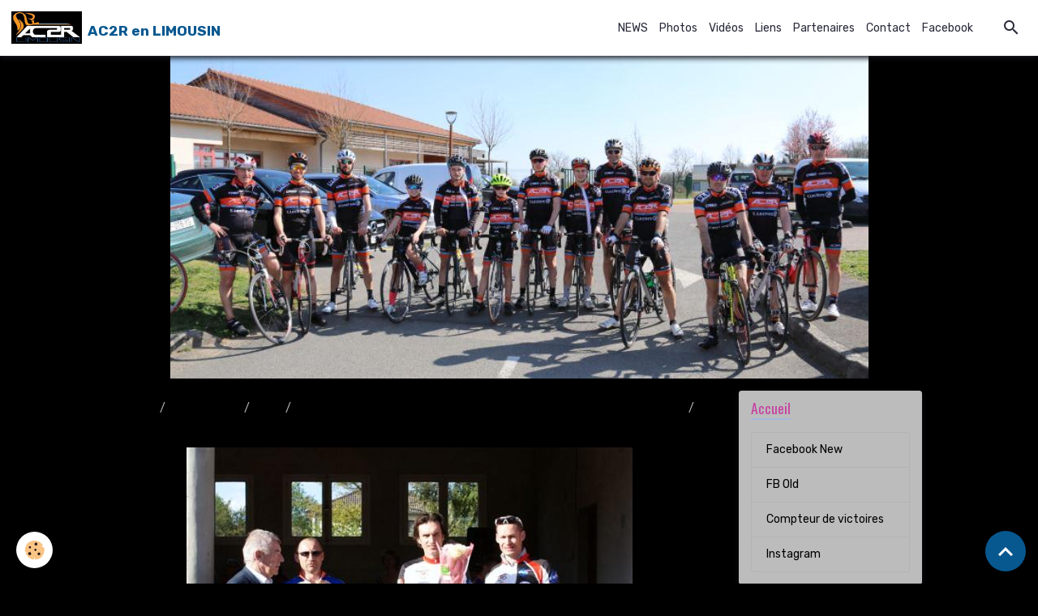

--- FILE ---
content_type: text/html; charset=UTF-8
request_url: http://www.acrilhacrancon.com/album/cat-2011/prix-de-la-municipalite-et-des-commercants-de-rilhac-rancon-17-04-2011/dsc03951.html
body_size: 62755
content:

<!DOCTYPE html>
<html lang="fr">
    <head>
        <title>DSC03951</title>
        <meta name="theme-color" content="rgb(255, 255, 255)">
        <meta name="msapplication-navbutton-color" content="rgb(255, 255, 255)">
        <!-- METATAGS -->
        <!-- rebirth / thread -->
<!--[if IE]>
<meta http-equiv="X-UA-Compatible" content="IE=edge">
<![endif]-->
<meta charset="utf-8">
<meta name="viewport" content="width=device-width, initial-scale=1, shrink-to-fit=no">
    <link rel="image_src" href="http://www.acrilhacrancon.com/medias/album/images/DSC03951.jpg" />
    <meta property="og:image" content="http://www.acrilhacrancon.com/medias/album/images/DSC03951.jpg" />
    <link rel="canonical" href="http://www.acrilhacrancon.com/album/cat-2011/prix-de-la-municipalite-et-des-commercants-de-rilhac-rancon-17-04-2011/dsc03951.html">
<meta name="generator" content="e-monsite (e-monsite.com)">

    <link rel="icon" href="http://www.acrilhacrancon.com/medias/site/favicon/favicon-ac2r.ico">
    <link rel="apple-touch-icon" sizes="114x114" href="http://www.acrilhacrancon.com/medias/site/mobilefavicon/favicon-ac2r-1.ico?fx=c_114_114">
    <link rel="apple-touch-icon" sizes="72x72" href="http://www.acrilhacrancon.com/medias/site/mobilefavicon/favicon-ac2r-1.ico?fx=c_72_72">
    <link rel="apple-touch-icon" href="http://www.acrilhacrancon.com/medias/site/mobilefavicon/favicon-ac2r-1.ico?fx=c_57_57">
    <link rel="apple-touch-icon-precomposed" href="http://www.acrilhacrancon.com/medias/site/mobilefavicon/favicon-ac2r-1.ico?fx=c_57_57">


        
    <link rel="preconnect" href="https://fonts.googleapis.com">
    <link rel="preconnect" href="https://fonts.gstatic.com" crossorigin="anonymous">
    <link href="https://fonts.googleapis.com/css?family=Rubik:300,300italic,400,400italic,700,700italic%7COswald:300,300italic,400,400italic,700,700italic&display=swap" rel="stylesheet">

<link href="//www.acrilhacrancon.com/themes/combined.css?v=6_1642769533_416" rel="stylesheet">


<link rel="preload" href="//www.acrilhacrancon.com/medias/static/themes/bootstrap_v4/js/jquery-3.6.3.min.js?v=26012023" as="script">
<script src="//www.acrilhacrancon.com/medias/static/themes/bootstrap_v4/js/jquery-3.6.3.min.js?v=26012023"></script>
<link rel="preload" href="//www.acrilhacrancon.com/medias/static/themes/bootstrap_v4/js/popper.min.js?v=31012023" as="script">
<script src="//www.acrilhacrancon.com/medias/static/themes/bootstrap_v4/js/popper.min.js?v=31012023"></script>
<link rel="preload" href="//www.acrilhacrancon.com/medias/static/themes/bootstrap_v4/js/bootstrap.min.js?v=31012023" as="script">
<script src="//www.acrilhacrancon.com/medias/static/themes/bootstrap_v4/js/bootstrap.min.js?v=31012023"></script>
<script src="//www.acrilhacrancon.com/themes/combined.js?v=6_1642769533_416&lang=fr"></script>
<script type="application/ld+json">
    {
        "@context" : "https://schema.org/",
        "@type" : "WebSite",
        "name" : "AC2R en LIMOUSIN",
        "url" : "http://www.acrilhacrancon.com/"
    }
</script>




        <!-- //METATAGS -->
            <script src="//www.acrilhacrancon.com/medias/static/js/rgpd-cookies/jquery.rgpd-cookies.js?v=766"></script>
    <script>
                                    $(document).ready(function() {
            $.RGPDCookies({
                theme: 'bootstrap_v4',
                site: 'www.acrilhacrancon.com',
                privacy_policy_link: '/about/privacypolicy/',
                cookies: [{"id":null,"favicon_url":"https:\/\/ssl.gstatic.com\/analytics\/20210414-01\/app\/static\/analytics_standard_icon.png","enabled":true,"model":"google_analytics","title":"Google Analytics","short_description":"Permet d'analyser les statistiques de consultation de notre site","long_description":"Indispensable pour piloter notre site internet, il permet de mesurer des indicateurs comme l\u2019affluence, les produits les plus consult\u00e9s, ou encore la r\u00e9partition g\u00e9ographique des visiteurs.","privacy_policy_url":"https:\/\/support.google.com\/analytics\/answer\/6004245?hl=fr","slug":"google-analytics"},{"id":null,"favicon_url":"","enabled":true,"model":"addthis","title":"AddThis","short_description":"Partage social","long_description":"Nous utilisons cet outil afin de vous proposer des liens de partage vers des plateformes tiers comme Twitter, Facebook, etc.","privacy_policy_url":"https:\/\/www.oracle.com\/legal\/privacy\/addthis-privacy-policy.html","slug":"addthis"}],
                modal_title: 'Gestion\u0020des\u0020cookies',
                modal_description: 'd\u00E9pose\u0020des\u0020cookies\u0020pour\u0020am\u00E9liorer\u0020votre\u0020exp\u00E9rience\u0020de\u0020navigation,\nmesurer\u0020l\u0027audience\u0020du\u0020site\u0020internet,\u0020afficher\u0020des\u0020publicit\u00E9s\u0020personnalis\u00E9es,\nr\u00E9aliser\u0020des\u0020campagnes\u0020cibl\u00E9es\u0020et\u0020personnaliser\u0020l\u0027interface\u0020du\u0020site.',
                privacy_policy_label: 'Consulter\u0020la\u0020politique\u0020de\u0020confidentialit\u00E9',
                check_all_label: 'Tout\u0020cocher',
                refuse_button: 'Refuser',
                settings_button: 'Param\u00E9trer',
                accept_button: 'Accepter',
                callback: function() {
                    // website google analytics case (with gtag), consent "on the fly"
                    if ('gtag' in window && typeof window.gtag === 'function') {
                        if (window.jsCookie.get('rgpd-cookie-google-analytics') === undefined
                            || window.jsCookie.get('rgpd-cookie-google-analytics') === '0') {
                            gtag('consent', 'update', {
                                'ad_storage': 'denied',
                                'analytics_storage': 'denied'
                            });
                        } else {
                            gtag('consent', 'update', {
                                'ad_storage': 'granted',
                                'analytics_storage': 'granted'
                            });
                        }
                    }
                }
            });
        });
    </script>
        <script async src="https://www.googletagmanager.com/gtag/js?id=G-4VN4372P6E"></script>
<script>
    window.dataLayer = window.dataLayer || [];
    function gtag(){dataLayer.push(arguments);}
    
    gtag('consent', 'default', {
        'ad_storage': 'denied',
        'analytics_storage': 'denied'
    });
    
    gtag('js', new Date());
    gtag('config', 'G-4VN4372P6E');
</script>

        
    <!-- Global site tag (gtag.js) -->
        <script async src="https://www.googletagmanager.com/gtag/js?id=UA-9999407-1"></script>
        <script>
        window.dataLayer = window.dataLayer || [];
        function gtag(){dataLayer.push(arguments);}

gtag('consent', 'default', {
            'ad_storage': 'denied',
            'analytics_storage': 'denied'
        });
        gtag('set', 'allow_ad_personalization_signals', false);
                gtag('js', new Date());
        gtag('config', 'UA-9999407-1');
    </script>
                <script src="//www.acrilhacrancon.com/medias/static/themes/ems_framework/js/masonry.pkgd.min.js"></script>
        <script src="//www.acrilhacrancon.com/medias/static/themes/ems_framework/js/imagesloaded.pkgd.min.js"></script>
                            </head>
    <body id="album_run_cat-2011_prix-de-la-municipalite-et-des-commercants-de-rilhac-rancon-17-04-2011_dsc03951" data-template="default">
        

                <!-- BRAND TOP -->
        
        <!-- NAVBAR -->
                                                                                                                <nav class="navbar navbar-expand-lg position-sticky" id="navbar" data-animation="sliding">
                                                                    <a aria-label="brand" class="navbar-brand d-inline-flex align-items-center" href="http://www.acrilhacrancon.com/">
                                                    <img src="http://www.acrilhacrancon.com/medias/site/logos/logo-1.2014.jpeg" alt="AC2R en LIMOUSIN" class="img-fluid brand-logo mr-2 d-inline-block">
                                                                        <span class="brand-titles d-lg-flex flex-column align-items-start">
                            <span class="brand-title d-inline-block">AC2R en LIMOUSIN</span>
                                                        <span class="brand-subtitle d-none">clubac2r@gmail.com</span>
                                                    </span>
                                            </a>
                                                    <button id="buttonBurgerMenu" title="BurgerMenu" class="navbar-toggler collapsed" type="button" data-toggle="collapse" data-target="#menu">
                    <span></span>
                    <span></span>
                    <span></span>
                    <span></span>
                </button>
                <div class="collapse navbar-collapse flex-lg-grow-0 ml-lg-auto" id="menu">
                                                                                                                <ul class="navbar-nav navbar-menu nav-all nav-all-right">
                                                                                                                                                                                            <li class="nav-item" data-index="1">
                            <a class="nav-link" href="http://www.acrilhacrancon.com/pages/news-1/">
                                                                NEWS
                            </a>
                                                                                </li>
                                                                                                                                                                                            <li class="nav-item" data-index="2">
                            <a class="nav-link" href="http://www.acrilhacrancon.com/album/">
                                                                Photos
                            </a>
                                                                                </li>
                                                                                                                                                                                            <li class="nav-item" data-index="3">
                            <a class="nav-link" href="http://www.acrilhacrancon.com/videos">
                                                                Vidéos
                            </a>
                                                                                </li>
                                                                                                                                                                                            <li class="nav-item" data-index="4">
                            <a class="nav-link" href="http://www.acrilhacrancon.com/liens">
                                                                Liens
                            </a>
                                                                                </li>
                                                                                                                                                                                            <li class="nav-item" data-index="5">
                            <a class="nav-link" href="http://www.acrilhacrancon.com/pages/le-club/partenaires.html">
                                                                Partenaires
                            </a>
                                                                                </li>
                                                                                                                                                                                            <li class="nav-item" data-index="6">
                            <a class="nav-link" href="http://www.acrilhacrancon.com/contact/">
                                                                Contact
                            </a>
                                                                                </li>
                                                                                                                                                                                            <li class="nav-item" data-index="7">
                            <a class="nav-link" href="https://www.facebook.com/profile.php?id=61557821681824" onclick="window.open(this.href);return false;">
                                                                Facebook
                            </a>
                                                                                </li>
                                    </ul>
            
                                    
                    
                                        <ul class="navbar-nav navbar-widgets ml-lg-4">
                                                <li class="nav-item d-none d-lg-block">
                            <a href="javascript:void(0)" class="nav-link search-toggler"><i class="material-icons md-search"></i></a>
                        </li>
                                                                    </ul>
                                        
                    
                                        <form method="get" action="http://www.acrilhacrancon.com/search/site/" id="navbar-search" class="fade">
                        <input class="form-control form-control-lg" type="text" name="q" value="" placeholder="Votre recherche" pattern=".{3,}" required>
                        <button type="submit" class="btn btn-link btn-lg"><i class="material-icons md-search"></i></button>
                        <button type="button" class="btn btn-link btn-lg search-toggler d-none d-lg-inline-block"><i class="material-icons md-clear"></i></button>
                    </form>
                                    </div>
                    </nav>

        <!-- HEADER -->
                                                        <header id="header">
                                                                                
    <div id="slider-69400796607905232ead51b4" class="carousel slide" data-height="auto" data-ride="carousel" data-interval="2000">
                <div class="carousel-inner">
                            <div class="carousel-item active">
                                                                        <img src="http://www.acrilhacrancon.com/medias/images/ac2r-boisseuil-en-tete-site.jpg?v=1" alt="" class="carousel-img img-fluid">
                                                                                    </div>
                    </div>
            </div>

    
    <style>
        #slider-69400796607905232ead51b4{
            --carousel-bg: transparent;
            --carousel-caption-bg: transparent;
                    --carousel-height: auto;
                }
            </style>


                                    </header>
                <!-- //HEADER -->

        <!-- WRAPPER -->
                                                                                <div id="wrapper" class="container margin-top">

                        <div class="row align-items-lg-start">
                            <main id="main" class="col-lg-9">

                                                                            <ol class="breadcrumb">
                                    <li class="breadcrumb-item"><a href="http://www.acrilhacrancon.com/">Accueil</a></li>
                                                <li class="breadcrumb-item"><a href="http://www.acrilhacrancon.com/album/">Album photo</a></li>
                                                <li class="breadcrumb-item"><a href="http://www.acrilhacrancon.com/album/cat-2011/">2011</a></li>
                                                <li class="breadcrumb-item"><a href="http://www.acrilhacrancon.com/album/cat-2011/prix-de-la-municipalite-et-des-commercants-de-rilhac-rancon-17-04-2011/">Prix de la municipalité et des commerçants de Rilhac-Rancon 17/04/2011</a></li>
                                                <li class="breadcrumb-item active"></li>
                        </ol>

    <script type="application/ld+json">
        {
            "@context": "https://schema.org",
            "@type": "BreadcrumbList",
            "itemListElement": [
                                {
                    "@type": "ListItem",
                    "position": 1,
                    "name": "Accueil",
                    "item": "http://www.acrilhacrancon.com/"
                  },                                {
                    "@type": "ListItem",
                    "position": 2,
                    "name": "Album photo",
                    "item": "http://www.acrilhacrancon.com/album/"
                  },                                {
                    "@type": "ListItem",
                    "position": 3,
                    "name": "2011",
                    "item": "http://www.acrilhacrancon.com/album/cat-2011/"
                  },                                {
                    "@type": "ListItem",
                    "position": 4,
                    "name": "Prix de la municipalité et des commerçants de Rilhac-Rancon 17/04/2011",
                    "item": "http://www.acrilhacrancon.com/album/cat-2011/prix-de-la-municipalite-et-des-commercants-de-rilhac-rancon-17-04-2011/"
                  },                                {
                    "@type": "ListItem",
                    "position": 5,
                    "name": "",
                    "item": "http://www.acrilhacrancon.com/album/cat-2011/prix-de-la-municipalite-et-des-commercants-de-rilhac-rancon-17-04-2011/dsc03951.html"
                  }                          ]
        }
    </script>
                                            
                                        
                                        
                                                                                                        <div class="view view-album" id="view-item" data-category="prix-de-la-municipalite-et-des-commercants-de-rilhac-rancon-17-04-2011" data-id-album="4e81e39f7d8f6fde4dbca12a">
    <div class="container">
        <div class="row">
            <div class="col">
                <h1 class="view-title"></h1>
                
    
<div id="site-module-4e81e3a30eaa6fde4dbc3794" class="site-module" data-itemid="4e81e3a30eaa6fde4dbc3794" data-siteid="4e81e39bd52b6fde4dbc37f2" data-category="item"></div>


                <p class="text-center">
                    <img src="http://www.acrilhacrancon.com/medias/album/images/DSC03951.jpg" alt="" class="img-fluid">
                </p>

                
                <ul class="pager">
                                            <li class="prev-page">
                            <a href="http://www.acrilhacrancon.com/album/cat-2011/prix-de-la-municipalite-et-des-commercants-de-rilhac-rancon-17-04-2011/dsc03952.html" class="page-link">
                                <i class="material-icons md-chevron_left"></i>
                                <img src="http://www.acrilhacrancon.com/medias/album/images/DSC03952.jpg?fx=c_50_50" width="50" alt="">
                            </a>
                        </li>
                                        <li>
                        <a href="http://www.acrilhacrancon.com/album/cat-2011/prix-de-la-municipalite-et-des-commercants-de-rilhac-rancon-17-04-2011/" class="page-link">Retour</a>
                    </li>
                                            <li class="next-page">
                            <a href="http://www.acrilhacrancon.com/album/cat-2011/prix-de-la-municipalite-et-des-commercants-de-rilhac-rancon-17-04-2011/dsc03918.html" class="page-link">
                                <img src="http://www.acrilhacrancon.com/medias/album/images/DSC03918.jpg?fx=c_50_50" width="50" alt="">
                                <i class="material-icons md-chevron_right"></i>
                            </a>
                        </li>
                                    </ul>
            </div>
        </div>
    </div>

    
</div>


                </main>

                                <aside id="sidebar" class="col-lg-3 sticky-top">
                    <div id="sidebar-inner">
                                                                                                                                                                                                        <div id="widget-1"
                                     class="widget"
                                     data-id="widget_page_category"
                                     data-widget-num="1">
                                            <a href="http://www.acrilhacrancon.com/pages" class="widget-title">
            <span>
                    Accueil
                </span>
                </a>
                                                                                                                            <div class="widget-content">
                                                            <div class="list-group" data-addon="pages" id="group-id-203">
              
                                <a href="http://www.acrilhacrancon.com/pages/facebook-new.html" class="list-group-item list-group-item-action">
                Facebook New
                
                            </a>
                        <a href="http://www.acrilhacrancon.com/pages/fb.html" class="list-group-item list-group-item-action">
                FB Old
                
                            </a>
                        <a href="http://www.acrilhacrancon.com/pages/compteur-victoires.html" class="list-group-item list-group-item-action">
                Compteur de victoires
                
                            </a>
                        <a href="http://www.acrilhacrancon.com/pages/instagram.html" class="list-group-item list-group-item-action">
                Instagram
                
                            </a>
                        </div>
    

                                            </div>
                                                                                                            </div>
                                                                                                                                                                                                                                                                                                                                <div id="widget-2"
                                     class="widget"
                                     data-id="widget_meteo"
                                     data-widget-num="2">
                                            <div class="widget-title">
            <span>
                    Météo
                </span>
                </div>
                                                                                                                            <div class="widget-content">
                                                    <div class="media">
        <img src="//www.acrilhacrancon.com/medias/static/themes/im/widget_meteo/10d.png" width="50" alt="Pluie modérée" class="mr-2">
        <div class="media-body">
            <p><strong>Rilhac-Rancon</strong></p>
            <p>
                <span class="meteo-temperature">5</span>
                <sup class="meteo-unit">°C</sup> 
                Pluie modérée<br>
                <small class="text-muted">
                    Min: 5 °C | 
                    Max: 5 °C | 
                    Vent: 26 kmh 210°
                </small>
            </p>
        </div>
    </div>

                                            </div>
                                                                                                            </div>
                                                                                                                                                                                                                                                                                                                                <div id="widget-3"
                                     class="widget"
                                     data-id="widget_page_category"
                                     data-widget-num="3">
                                            <a href="http://www.acrilhacrancon.com/pages/le-club/" class="widget-title">
            <span>
                    Le club
                </span>
                </a>
                                                                                                                            <div class="widget-content">
                                                            <div class="list-group" data-addon="pages" id="group-id-981">
              
                                <a href="http://www.acrilhacrancon.com/pages/le-club/comite-directeur.html" class="list-group-item list-group-item-action" data-category="le-club">
                Comité directeur
                
                            </a>
                        <a href="http://www.acrilhacrancon.com/pages/le-club/partenaires.html" class="list-group-item list-group-item-action" data-category="le-club">
                Partenaires
                
                            </a>
                        <a href="http://www.acrilhacrancon.com/pages/le-club/historique-de-l-ac-rilhac-rancon.html" class="list-group-item list-group-item-action" data-category="le-club">
                Historique
                
                            </a>
                        <a href="http://www.acrilhacrancon.com/pages/le-club/victoires-2020.html" class="list-group-item list-group-item-action" data-category="le-club">
                VICTOIRES 2020
                
                            </a>
                        <a href="http://www.acrilhacrancon.com/pages/le-club/places-d-honneur-2020.html" class="list-group-item list-group-item-action" data-category="le-club">
                Places d'honneur 2020
                
                            </a>
                        <a href="http://www.acrilhacrancon.com/pages/le-club/victoires-2019.html" class="list-group-item list-group-item-action" data-category="le-club">
                Victoires 2019
                
                            </a>
                        <a href="http://www.acrilhacrancon.com/pages/le-club/places-d-honneur-2019.html" class="list-group-item list-group-item-action" data-category="le-club">
                Places d'honneur 2019
                
                            </a>
                        <a href="http://www.acrilhacrancon.com/pages/le-club/licencies-saison-2014.html" class="list-group-item list-group-item-action" data-category="le-club">
                Licenciés
                
                            </a>
                        <a href="http://www.acrilhacrancon.com/pages/le-club/zwift.html" class="list-group-item list-group-item-action" data-category="le-club">
                ZWIFT
                
                            </a>
                        </div>
    

                                            </div>
                                                                                                            </div>
                                                                                                                                                                                                                                                                                                                                <div id="widget-4"
                                     class="widget"
                                     data-id="widget_menu"
                                     data-widget-num="4">
                                            <div class="widget-title">
            <span>
                    Calendriers FFC
                </span>
                </div>
                                                                                                                            <div class="widget-content">
                                                                        <div class="widget-menu list-group" data-addon="pages" id="group-id-695">
                                                                                            <div class="d-flex list-group-item list-group-item-action">
                    <a href="https://velo.ffc.fr/calendrier/?_discipline=route"  onclick="window.open(this.href);return false;" >Calendrier FFC 2024</a>
                                    </div>
                                                                                                                            <div class="d-flex list-group-item list-group-item-action">
                    <a href="https://www.nouvelleaquitaine-cyclisme.fr/"  onclick="window.open(this.href);return false;" >Calendrier FFC Nouvelle Aquitaine</a>
                                    </div>
                                                    </div>
    
                                            </div>
                                                                                                            </div>
                                                                                                                                                                                                                                                                                                                                <div id="widget-5"
                                     class="widget"
                                     data-id="widget_menu"
                                     data-widget-num="5">
                                            <div class="widget-title">
            <span>
                    Calendriers Ufolep
                </span>
                </div>
                                                                                                                            <div class="widget-content">
                                                                        <div class="widget-menu list-group" data-addon="pages" id="group-id-625">
                                                                                            <div class="d-flex list-group-item list-group-item-action">
                    <a href="https://ufolep87.fr/activites/cyclosport"  onclick="window.open(this.href);return false;" >Calendrier UFOLEP Cyclosport 87 - 2024</a>
                                    </div>
                                                                                                                            <div class="d-flex list-group-item list-group-item-action">
                    <a href="https://cd.ufolep.org/creuse/creuse_a/cms/index_public.php?PHPSESSID=koca07i4ijpfg7hta11lmi74v5&us_action=show_note&ui_id_site=1&ui_id_doc=1080200089"  onclick="window.open(this.href);return false;" >Calendrier UFOLEP Cyclosport 23 - 2024</a>
                                    </div>
                                                                                                                            <div class="d-flex list-group-item list-group-item-action">
                    <a href="https://cd.ufolep.org/correze/correze_a/cms/index_public.php?us_action=show_note&ui_id_site=1&ui_id_doc=1040000004"  onclick="window.open(this.href);return false;" >Calendrier UFOLEP Cyclosport 19 - 2024</a>
                                    </div>
                                                                                                                            <div class="d-flex list-group-item list-group-item-action">
                    <a href="https://www.ufolep.laligue24.org/disciplines/cyclo-sport/354-calendrier-cyclosport-2021"  onclick="window.open(this.href);return false;" >Calendrier UFOLEP Cyclosport 24 - 2024</a>
                                    </div>
                                                                                                                            <div class="d-flex list-group-item list-group-item-action">
                    <a href="https://cd.ufolep.org/indre/indre_a/cms/index_public.php?PHPSESSID=341ruqujncf40untueih9nbg23&us_action=show_note_rubrique&ui_id_site=1&ui_id_rubrique=10102"  onclick="window.open(this.href);return false;" >Calendrier UFOLEP 36 - 2024</a>
                                    </div>
                                                    </div>
    
                                            </div>
                                                                                                            </div>
                                                                                                                                                                                                                                                                                                                                <div id="widget-6"
                                     class="widget"
                                     data-id="widget_menu"
                                     data-widget-num="6">
                                            <div class="widget-title">
            <span>
                    Calendrier Cyclocross (Ufolep)
                </span>
                </div>
                                                                                                                            <div class="widget-content">
                                                                        <div class="widget-menu list-group" data-addon="pages" id="group-id-826">
                                                                                            <div class="d-flex list-group-item list-group-item-action">
                    <a href="https://cd.ufolep.org/lotetgaronne/lotetgaronne_a/cms/index_public.php?us_action=show_note&ui_id_site=1&ui_id_doc=1010100001"  onclick="window.open(this.href);return false;" >Calendrier CYCLOCROSS Nouvelle Aquitaine 2024</a>
                                    </div>
                                                    </div>
    
                                            </div>
                                                                                                            </div>
                                                                                                                                                                                                                                                                                                                                <div id="widget-7"
                                     class="widget"
                                     data-id="widget_page_category"
                                     data-widget-num="7">
                                            <a href="http://www.acrilhacrancon.com/pages/les-courses-du-club-1/" class="widget-title">
            <span>
                    Les courses du club
                </span>
                </a>
                                                                                                                            <div class="widget-content">
                                                            <div class="list-group" data-addon="pages" id="group-id-114">
              
                                <a href="http://www.acrilhacrancon.com/pages/les-courses-du-club-1/la-trocealim.html" class="list-group-item list-group-item-action" data-category="les-courses-du-club-1">
                LA TROCEALIM
                
                            </a>
                        <a href="http://www.acrilhacrancon.com/pages/les-courses-du-club-1/vtt-souvenir-daniel-martinez.html" class="list-group-item list-group-item-action" data-category="les-courses-du-club-1">
                VTT Souvenir Daniel MARTINEZ
                
                            </a>
                        <a href="http://www.acrilhacrancon.com/pages/les-courses-du-club-1/semi-nocturne-rilhac-rancon.html" class="list-group-item list-group-item-action" data-category="les-courses-du-club-1">
                SEMI-NOCTURNE RILHAC RANCON
                
                            </a>
                        <a href="http://www.acrilhacrancon.com/pages/les-courses-du-club-1/championnat-regional.html" class="list-group-item list-group-item-action" data-category="les-courses-du-club-1">
                CHAMPIONNAT REGIONAL
                
                            </a>
                        </div>
    

                                            </div>
                                                                                                            </div>
                                                                                                                                                                                                                                                                                                                                <div id="widget-8"
                                     class="widget"
                                     data-id="widget_page_category"
                                     data-widget-num="8">
                                            <a href="http://www.acrilhacrancon.com/pages/news-1/" class="widget-title">
            <span>
                    Vie du Club
                </span>
                </a>
                                                                                                                            <div class="widget-content">
                                                        <select name="pagelist" onchange="window.location=this.value;" class="custom-select">
        <option value="">Pages</option>
                                   <option class="page" value="http://www.acrilhacrancon.com/pages/news-1/2024-12-decembre.html">2024-12-DECEMBRE</option>
                           <option class="page" value="http://www.acrilhacrancon.com/pages/news-1/juillet-2024.html">2024-07_JUILLET</option>
                           <option class="page" value="http://www.acrilhacrancon.com/pages/news-1/juin-2024.html">2024-06_JUIN</option>
                           <option class="page" value="http://www.acrilhacrancon.com/pages/news-1/mai-2024.html">2024-05_MAI</option>
                           <option class="page" value="http://www.acrilhacrancon.com/pages/news-1/avril-2024.html">2024-04_AVRIL</option>
                           <option class="page" value="http://www.acrilhacrancon.com/pages/news-1/avril-2023.html">2023-04_AVRIL</option>
                           <option class="page" value="http://www.acrilhacrancon.com/pages/news-1/annee-2022.html">2022_00_ANNEE</option>
                           <option class="page" value="http://www.acrilhacrancon.com/pages/news-1/annee-2020-covid-19.html">ANNEE 2020</option>
                           <option class="page" value="http://www.acrilhacrancon.com/pages/news-1/annee-2021.html">ANNEE 2021</option>
                           <option class="page" value="http://www.acrilhacrancon.com/pages/news-1/nov-dec-2019.html">ANNEE 2019</option>
                           <option class="page" value="http://www.acrilhacrancon.com/pages/news-1/septembre-2019.html">SEPTEMBRE 2019</option>
                           <option class="page" value="http://www.acrilhacrancon.com/pages/news-1/octobre-2019.html">OCTOBRE 2019</option>
                           <option class="page" value="http://www.acrilhacrancon.com/pages/news-1/juillet-2019.html">JUILLET 2019</option>
                           <option class="page" value="http://www.acrilhacrancon.com/pages/news-1/mai-2019.html">Mai 2019</option>
                           <option class="page" value="http://www.acrilhacrancon.com/pages/news-1/juin-2019.html">Juin 2019</option>
                           <option class="page" value="http://www.acrilhacrancon.com/pages/news-1/mars-2019.html">Mars 2019</option>
                           <option class="page" value="http://www.acrilhacrancon.com/pages/news-1/aout-2019.html">Août 2019</option>
                           <option class="page" value="http://www.acrilhacrancon.com/pages/news-1/fevrier.html">Février 2019</option>
                           <option class="page" value="http://www.acrilhacrancon.com/pages/news-1/janvier-2019.html">Janvier 2019</option>
                           <option class="page" value="http://www.acrilhacrancon.com/pages/news-1/avril-2019.html">Avril 2019</option>
                           <option class="page" value="http://www.acrilhacrancon.com/pages/news-1/novembre.html">Novembre 2018</option>
                           <option class="page" value="http://www.acrilhacrancon.com/pages/news-1/sept-2018.html">Sept 2018</option>
                           <option class="page" value="http://www.acrilhacrancon.com/pages/news-1/decembre-2018.html">Décembre 2018</option>
                           <option class="page" value="http://www.acrilhacrancon.com/pages/news-1/juillet-aout-2018.html">Juillet/Août 2018</option>
                           <option class="page" value="http://www.acrilhacrancon.com/pages/news-1/juin-2018-1.html">Juin 2018</option>
                           <option class="page" value="http://www.acrilhacrancon.com/pages/news-1/mai-2018.html">Mai 2018</option>
                           <option class="page" value="http://www.acrilhacrancon.com/pages/news-1/octobre-2018.html">Octobre 2018</option>
                            
            </select>
    

                                            </div>
                                                                                                            </div>
                                                                                                                                                                                                                                                                                                                                <div id="widget-9"
                                     class="widget"
                                     data-id="widget_rss"
                                     data-widget-num="9">
                                            <div class="widget-title">
            <span>
                    Cyclisme Actu
                </span>
                </div>
                                                                                                                            <div class="widget-content">
                                                    <p class="media-heading">Cyclisme Actu</p>
    <script src="http://www.acrilhacrancon.com/rss/getExternal?url=http://www.cyclismactu.net/rss_cyclismactu.xml&nb=8"></script>

                                            </div>
                                                                                                            </div>
                                                                                                                                                                                                                                                                                                                                <div id="widget-10"
                                     class="widget"
                                     data-id="widget_image_last"
                                     data-widget-num="10">
                                            <div class="widget-title">
            <span>
                    Dernières photos
                </span>
                </div>
                                                                                                                            <div class="widget-content">
                                                <ul class="card-deck album-items widget-last-images" data-addon="album">
        <li class="card album-item">
        <a href="http://www.acrilhacrancon.com/album/2025-06-22-affiche-ac2r.html">
                        <img src="http://www.acrilhacrancon.com/medias/album/2025-06-22-affiche-ac2r.png?fx=c_400_400" alt="2025 06 22 affiche ac2r" class="card-img">
                    </a>
    </li>
        <li class="card album-item">
        <a href="http://www.acrilhacrancon.com/album/cat-2024/divers-2024/14-07-2024-champagnac-de-belair-24.html">
                        <img src="http://www.acrilhacrancon.com/medias/album/14-07-2024-champagnac-de-belair-24.jpg?fx=c_400_400" alt="14 07 2024 champagnac de belair 24" class="card-img">
                    </a>
    </li>
        <li class="card album-item">
        <a href="http://www.acrilhacrancon.com/album/cat-2024/chamboret/chamboret-2024-12.html">
                        <img src="http://www.acrilhacrancon.com/medias/album/chamboret-2024-12.jpg?fx=c_400_400" alt="Chamboret 2024 12" class="card-img">
                    </a>
    </li>
        <li class="card album-item">
        <a href="http://www.acrilhacrancon.com/album/cat-2024/chamboret/chamboret-2024-13.html">
                        <img src="http://www.acrilhacrancon.com/medias/album/chamboret-2024-13.jpg?fx=c_400_400" alt="Chamboret 2024 13" class="card-img">
                    </a>
    </li>
        <li class="card album-item">
        <a href="http://www.acrilhacrancon.com/album/cat-2024/chamboret/chamboret-2024-11.html">
                        <img src="http://www.acrilhacrancon.com/medias/album/chamboret-2024-11.jpg?fx=c_400_400" alt="Chamboret 2024 11" class="card-img">
                    </a>
    </li>
        <li class="card album-item">
        <a href="http://www.acrilhacrancon.com/album/cat-2024/chamboret/chamboret-2024-10.html">
                        <img src="http://www.acrilhacrancon.com/medias/album/chamboret-2024-10.jpg?fx=c_400_400" alt="Chamboret 2024 10" class="card-img">
                    </a>
    </li>
        <li class="card album-item">
        <a href="http://www.acrilhacrancon.com/album/cat-2024/chamboret/chamboret-2024-9.html">
                        <img src="http://www.acrilhacrancon.com/medias/album/chamboret-2024-9.jpg?fx=c_400_400" alt="Chamboret 2024 9" class="card-img">
                    </a>
    </li>
        <li class="card album-item">
        <a href="http://www.acrilhacrancon.com/album/cat-2024/chamboret/chamboret-2024-8.html">
                        <img src="http://www.acrilhacrancon.com/medias/album/chamboret-2024-8.jpg?fx=c_400_400" alt="Chamboret 2024 8" class="card-img">
                    </a>
    </li>
        <li class="card album-item">
        <a href="http://www.acrilhacrancon.com/album/cat-2024/chamboret/chamboret-2024-6.html">
                        <img src="http://www.acrilhacrancon.com/medias/album/chamboret-2024-6.jpg?fx=c_400_400" alt="Chamboret 2024 6" class="card-img">
                    </a>
    </li>
        <li class="card album-item">
        <a href="http://www.acrilhacrancon.com/album/cat-2024/chamboret/chamboret-2024-7.html">
                        <img src="http://www.acrilhacrancon.com/medias/album/chamboret-2024-7.jpg?fx=c_400_400" alt="Chamboret 2024 7" class="card-img">
                    </a>
    </li>
    </ul>

                                            </div>
                                                                                                            </div>
                                                                                                                                                                                                                                                                                                                                <div id="widget-11"
                                     class="widget"
                                     data-id="widget_link_all"
                                     data-widget-num="11">
                                            <div class="widget-title">
            <span>
                    Partenaires
                </span>
                </div>
                                                                                                                            <div class="widget-content">
                                                <ul class="menu">
         <li class="odd_item"><a href="http://www.acrilhacrancon.com/liens/do/redirect/?url=https%3A%2F%2Fonair-fitness.fr%2Fclub%2Flimoges%2F" title="ON AIR" class="menu_item" onclick="window.open(this.href);return false;">ON AIR</a></li>
         <li class="even_item"><a href="http://www.acrilhacrancon.com/liens/do/redirect/?url=http%3A%2F%2Fwww.region-limousin.fr%2F" title="Conseil Régional du Limousin" class="menu_item" onclick="window.open(this.href);return false;">Conseil Régional du Limousin</a></li>
         <li class="odd_item"><a href="http://www.acrilhacrancon.com/liens/do/redirect/?url=http%3A%2F%2Fwww.cg87.fr%2F" title="Conseil Général de la Haute-Vienne" class="menu_item" onclick="window.open(this.href);return false;">Conseil Général de la Haute-Vienne</a></li>
         <li class="even_item"><a href="http://www.acrilhacrancon.com/liens/do/redirect/?url=http%3A%2F%2Fwww.ville-rilhac-rancon2.fr%2Findex2" title="Municipalité de Rilhac-Rancon" class="menu_item" onclick="window.open(this.href);return false;">Municipalité de Rilhac-Rancon</a></li>
         <li class="odd_item"><a href="http://www.acrilhacrancon.com/liens/do/redirect/?url=http%3A%2F%2Fwww.bls-location.fr%2F" title="BLS Location" class="menu_item" onclick="window.open(this.href);return false;">BLS Location</a></li>
         <li class="even_item"><a href="http://www.acrilhacrancon.com/liens/do/redirect/?url=http%3A%2F%2Fwww.e-leclerc.com%2Fhome.asp" title="Edouard Leclerc" class="menu_item" onclick="window.open(this.href);return false;">Edouard Leclerc</a></li>
         <li class="odd_item"><a href="http://www.acrilhacrancon.com/liens/do/redirect/?url=https%3A%2F%2Fwww.aupaysangourmand.fr" title="Au Paysan Gourmand" class="menu_item" onclick="window.open(this.href);return false;">Au Paysan Gourmand</a></li>
         <li class="even_item"><a href="http://www.acrilhacrancon.com/liens/do/redirect/?url=http%3A%2F%2Fwww.creditmutuel.fr" title="Crédit Mutuel" class="menu_item" onclick="window.open(this.href);return false;">Crédit Mutuel</a></li>
         <li class="odd_item"><a href="http://www.acrilhacrancon.com/liens/do/redirect/?url=http%3A%2F%2Fwww.rebeyrol.com" title="Rebeyrol" class="menu_item" onclick="window.open(this.href);return false;">Rebeyrol</a></li>
         <li class="even_item"><a href="http://www.acrilhacrancon.com/liens/do/redirect/?url=http%3A%2F%2Fwww.cril-limouzi.com" title="CRIL" class="menu_item" onclick="window.open(this.href);return false;">CRIL</a></li>
         <li class="odd_item"><a href="http://www.acrilhacrancon.com/liens/do/redirect/?url=http%3A%2F%2Fwww.lepopulaire.fr" title="Le Populaire du centre" class="menu_item" onclick="window.open(this.href);return false;">Le Populaire du centre</a></li>
   </ul>

                                            </div>
                                                                                                            </div>
                                                                                                                                                                                                                                                                                                                                <div id="widget-12"
                                     class="widget"
                                     data-id="widget_page_category"
                                     data-widget-num="12">
                                            <a href="http://www.acrilhacrancon.com/pages/participation-ac2r-telethon-forum/" class="widget-title">
            <span>
                    Participation AC2R (Téléthon, Forum...)
                </span>
                </a>
                                                                                                                            <div class="widget-content">
                                                            <div class="list-group" data-addon="pages" id="group-id-929">
              
                                <a href="http://www.acrilhacrancon.com/pages/participation-ac2r-telethon-forum/theleton.html" class="list-group-item list-group-item-action" data-category="participation-ac2r-telethon-forum">
                TELETHON
                
                            </a>
                        <a href="http://www.acrilhacrancon.com/pages/participation-ac2r-telethon-forum/forum.html" class="list-group-item list-group-item-action" data-category="participation-ac2r-telethon-forum">
                FORUM
                
                            </a>
                        </div>
    

                                            </div>
                                                                                                            </div>
                                                                                                                                                                                                                                                                                                                                                            <div id="widget-13"
                                     class="widget"
                                     data-id="widget_page_single"
                                     data-widget-num="13">
                                                                                                                                                        <div class="widget-content">
                                            <div id="">
    <div class="card-deck page-items default-style " data-addon="pages">
    </div>
</div>

                                        </div>
                                                                                                            </div>
                                                                                                                                                                                                                                                                                                                                    <div id="widget-14"
                                     class="widget"
                                     data-id="widget_page_items"
                                     data-widget-num="14">
                                                                                                                                                        <div class="widget-content">
                                            

<div id="site-module-page_items0" class="site-module" data-itemid="pages" data-siteid="4e81e39bd52b6fde4dbc37f2" data-category="item"></div>



    <div id="page_items0">
        <ul class="media-list" data-addon="directory">
                
        </ul>

                                    <div class="card-deck page-items list-style list-1-col" data-addon="pages">
        <div class="card page-item">
        <div class="row no-gutters">
            
            <div class="col item-txt-col">
                <div class="card-body p-4">
                                        <p class="media-heading">
                        <a href="http://www.acrilhacrancon.com/pages/facebook-new.html">Facebook New</a>
                    </p>

                                    </div>
            </div>
        </div>
    </div>
        <div class="card page-item">
        <div class="row no-gutters">
            
            <div class="col item-txt-col">
                <div class="card-body p-4">
                                        <p class="media-heading">
                        <a href="http://www.acrilhacrancon.com/pages/fb.html">FB Old</a>
                    </p>

                                    </div>
            </div>
        </div>
    </div>
        <div class="card page-item">
        <div class="row no-gutters">
            
            <div class="col item-txt-col">
                <div class="card-body p-4">
                                        <p class="media-heading">
                        <a href="http://www.acrilhacrancon.com/pages/compteur-victoires.html">Compteur de victoires</a>
                    </p>

                                    </div>
            </div>
        </div>
    </div>
        <div class="card page-item">
        <div class="row no-gutters">
            
            <div class="col item-txt-col">
                <div class="card-body p-4">
                                        <p class="media-heading">
                        <a href="http://www.acrilhacrancon.com/pages/instagram.html">Instagram</a>
                    </p>

                                    </div>
            </div>
        </div>
    </div>
    </div>
                        </div>



                                        </div>
                                                                                                            </div>
                                                                                                                                                                                                                                                                                                                                    <div id="widget-15"
                                     class="widget"
                                     data-id="widget_page_single"
                                     data-widget-num="15">
                                                                                                                                                        <div class="widget-content">
                                            <div id="">
    <div class="card-deck page-items default-style " data-addon="pages">
    </div>
</div>

                                        </div>
                                                                                                            </div>
                                                                                                                                                            </div>
                </aside>
            </div>
                    </div>
        <!-- //WRAPPER -->

                <footer id="footer" class="frieze-triangles">
                            
<div id="rows-6023b095e1431c81626c4aae" class="rows" data-total-pages="1" data-current-page="1">
                            
                        
                                                                                        
                                                                
                
                        
                
                
                                    
                
                                
        
                                    <div id="row-6023b095e1431c81626c4aae-1" class="row-container pos-1 page_1 container">
                    <div class="row-content">
                                                                                <div class="row" data-role="line">
                                    
                                                                                
                                                                                                                                                                                                            
                                                                                                                                                                
                                                                                
                                                                                
                                                                                                                        
                                                                                
                                                                                                                                                                            
                                                                                        <div data-role="cell" data-size="lg" id="cell-5e85fbe7526487f74bf9353f" class="col">
                                               <div class="col-content col-no-widget">                                                        <p></p>
<center></center>
<p style="text-align: center;"></p>
<p style="text-align: center;"><span style="color: #ffffff; font-size: medium;"><a href="#top" class="postlink"><span style="color: #ffffff;">REVENIR EN HAUT</span></a></span></p>
                                                                                                    </div>
                                            </div>
                                                                                                                                                        </div>
                                            </div>
                                    </div>
                        </div>

                        <div class="container">
                
                
                            </div>

                            <ul id="legal-mentions" class="footer-mentions">
    
    
    
    
    
            <li><button id="cookies" type="button" aria-label="Gestion des cookies">Gestion des cookies</button></li>
    </ul>
                    </footer>
        
        
        
            

 
    
						 	 





                <button id="scroll-to-top" class="d-none d-sm-inline-block" type="button" aria-label="Scroll top" onclick="$('html, body').animate({ scrollTop:0}, 600);">
            <i class="material-icons md-lg md-expand_less"></i>
        </button>
        
            </body>
</html>


--- FILE ---
content_type: text/html; charset=UTF-8
request_url: http://www.acrilhacrancon.com/rss/getExternal?url=http://www.cyclismactu.net/rss_cyclismactu.xml&nb=8
body_size: 3903
content:
  
    document.write(
    '<ul class="media-list widget-rss-feed">' +
            '<li class="media">' + 
            '<div class="media-body">' + 
                '<p class="media-heading"><a href="https://www.cyclismactu.net/news-tdf-route-tour-de-france-comment-assister-en-vip-tour-de-france-91733.html" onclick="window.open(this.href);return false;">TDF. Tour de France - Comment assister en VIP au Tour de France ?</a></p>' + 
                            '</div>' + 
        '</li>'+
            '<li class="media">' + 
            '<div class="media-body">' + 
                '<p class="media-heading"><a href="https://www.cyclismactu.net/news-cyclisme-route-tour-down-under-jay-vine-je-me-suis-repete-que-ce-n-etait-pas-fini-91731.html" onclick="window.open(this.href);return false;">Cyclisme. Tour Down Under - Jay Vine : \"Je me suis répété que ce n\'était pas fini...\"</a></p>' + 
                            '</div>' + 
        '</li>'+
            '<li class="media">' + 
            '<div class="media-body">' + 
                '<p class="media-heading"><a href="https://www.cyclismactu.net/news-cyclisme-route-tour-down-under-matthew-fox-du-monde-amateur-un-top-10-sur-down-under-91730.html" onclick="window.open(this.href);return false;">Cyclisme. Tour Down Under - Matthew Fox… du monde Amateur à un Top 10 sur le Down Under</a></p>' + 
                            '</div>' + 
        '</li>'+
            '<li class="media">' + 
            '<div class="media-body">' + 
                '<p class="media-heading"><a href="https://www.cyclismactu.net/news-cyclisme-route-tour-down-under-matthew-brennan-5e-etape-stirling-jay-vine-gagne-general-91729.html" onclick="window.open(this.href);return false;">Cyclisme. Tour Down Under - Matthew Brennan la 5e étape à Stirling, Jay Vine gagne le général</a></p>' + 
                            '</div>' + 
        '</li>'+
            '<li class="media">' + 
            '<div class="media-body">' + 
                '<p class="media-heading"><a href="https://www.cyclismactu.net/news-cyclisme-route-gp-castellon-michael-matthews-apres-chute-de-veille-91728.html" onclick="window.open(this.href);return false;">Cyclisme. GP Castellon - Michael Matthews : \"Après la chute de la veille...\"</a></p>' + 
                            '</div>' + 
        '</li>'+
            '<li class="media">' + 
            '<div class="media-body">' + 
                '<p class="media-heading"><a href="https://www.cyclismactu.net/news-cyclo-cross-coupe-du-monde-ceylin-alvarado-j-ai-eu-de-chance-que-fouquenet-creve-91727.html" onclick="window.open(this.href);return false;">Cyclo-cross. Coupe du Monde - Ceylin Alvarado : \"J\'ai eu de la chance que Fouquenet crève\"</a></p>' + 
                            '</div>' + 
        '</li>'+
            '<li class="media">' + 
            '<div class="media-body">' + 
                '<p class="media-heading"><a href="https://www.cyclismactu.net/news-cyclo-cross-coupe-du-monde-niels-vandeputte-finir-1er-2e-et-3e-avec-mathieu-et-tibor-91726.html" onclick="window.open(this.href);return false;">Cyclo-cross. Coupe du Monde - Niels Vandeputte : \"Finir 1er, 2e et 3e avec Mathieu et Tibor...\"</a></p>' + 
                            '</div>' + 
        '</li>'+
            '<li class="media">' + 
            '<div class="media-body">' + 
                '<p class="media-heading"><a href="https://www.cyclismactu.net/news-cyclo-cross-coupe-du-monde-amandine-fouquenet-c-est-bien-de-se-battre-pour-victoire-91723.html" onclick="window.open(this.href);return false;">Cyclo-cross. Coupe du Monde - Amandine Fouquenet : \"C’est bien de se battre pour la victoire\"</a></p>' + 
                            '</div>' + 
        '</li>'+
        '</ul>');

